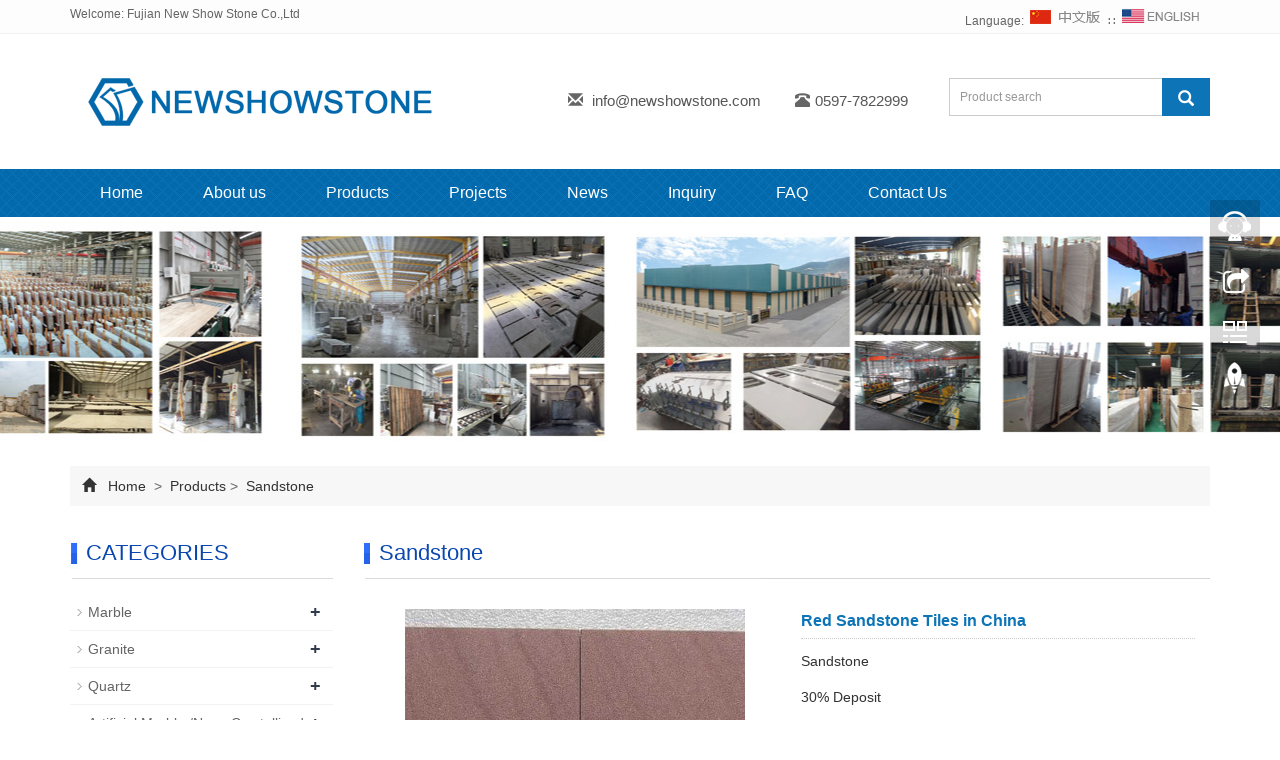

--- FILE ---
content_type: text/html; charset=utf-8
request_url: https://www.newshowstone.com/en/product/Red-Sandstone-Tiles-in-China.html
body_size: 9612
content:
 <!DOCTYPE html>
<html lang="en">
  <head>
    <meta charset="utf-8">
    <meta http-equiv="X-UA-Compatible" content="IE=edge">
    <meta name="viewport" content="width=device-width, initial-scale=1">
    <title>Red Sandstone Tiles in China</title>
    <meta name="keywords" content=" Sandstone Tile" />
    <meta name="description" content="Red sandstone is a type of red sandstone found in Australia.Especially suitable for wall, ground, fireplace, Mosaic, fountain, pool, cover wall, stair, windowsill and other design projects." />
    <meta name="applicable-device"content="pc,mobile">
<meta name="baidu-site-verification" content="vePa3HFBsy" />
<!-- Google Tag Manager -->
<script>(function(w,d,s,l,i){w[l]=w[l]||[];w[l].push({'gtm.start':
new Date().getTime(),event:'gtm.js'});var f=d.getElementsByTagName(s)[0],
j=d.createElement(s),dl=l!='dataLayer'?'&l='+l:'';j.async=true;j.src=
'https://www.googletagmanager.com/gtm.js?id='+i+dl;f.parentNode.insertBefore(j,f);
})(window,document,'script','dataLayer','GTM-MWJ5H6S');</script>
<!-- End Google Tag Manager --><link href="/Public/css/bootstrap.css" rel="stylesheet">
<link href="/Home/Tpl/default/Public/css/bxslider.css" rel="stylesheet">
<link href="/Home/Tpl/default/Public/css/style.css" rel="stylesheet">
<script src="/Public/js/jquery.min.js"></script>
<script src="/Home/Tpl/default/Public/js/bxslider.min.js"></script>
<script src="/Home/Tpl/default/Public/js/common.js"></script>
<script src="/Public/js/bootstrap.js"></script>
<!--[if lt IE 9]>
  <script src="http://cdn.bootcss.com/html5shiv/3.7.2/html5shiv.min.js"></script>
  <script src="http://cdn.bootcss.com/respond.js/1.4.2/respond.min.js"></script>
<![endif]-->
    <link href="/Home/Tpl/default/Public/css/lightbox.css" rel="stylesheet">
    <script src="/Home/Tpl/default/Public/js/lightbox.js"></script>
    <script type="text/javascript">
        $(document).ready(function(){
            $('.showpic_flash').bxSlider({
              pagerCustom: '#pic-page',
               adaptiveHeight: true,
            });

        });
    </script>
    <SCRIPT language=javaScript>
    function CheckJob()
    {
    	if (document.myform.email.value.length==""){
            alert ("Please enter the email number.");
            document.myform.email.focus();
            return false;
        }
     }
    </SCRIPT>
  </head>
  <body id="product">
  
 <!-- Google Tag Manager (noscript) -->
<noscript><iframe src="https://www.googletagmanager.com/ns.html?id=GTM-MWJ5H6S"
height="0" width="0" style="display:none;visibility:hidden"></iframe></noscript>
<!-- End Google Tag Manager (noscript) -->
<header>

 <link type="text/css" rel="stylesheet" href="/Home/Tpl/default/Public/fonts/font-awesome/css/font-awesome.min.css"/>
<link type="text/css" rel="stylesheet" href="/Home/Tpl/default/Public/fonts/ionicons/css/ionicons.min.css"/>
<link type="text/css" rel="stylesheet" href="/Home/Tpl/default/Public/fonts/medical-icons/style.css"/>
<div class="top_menu">
      <div class="container">
        <span class="top_name">Welcome: Fujian New Show Stone Co.,Ltd</span>
        <div class="top_lang">Language: 
          <a href="/cn/index.html" title="Chinese"><img src="/Home/Tpl/default/Public/images/Chinese.gif" alt="Chinese"></a>
          ∷&nbsp;
          <a href="/" title="English"><img src="/Home/Tpl/default/Public/images/English.gif" alt="English"></a>
        </div>
      </div>
    </div>
<div class="container">
  <div class="row">

    <div class="col-xs-12 col-sm-8 col-md-5">
        <a href="https://www.newshowstone.com"><img src="/Uploads/5e702a407314c2375.png" class="logo" alt="Fujian New Show Stone Co.,Ltd"/></a>
    </div>

    <div id="topsearch" class="col-xs-12 col-sm-4 col-md-7">
    	<div class="top_email">
    		<i class="glyphicon glyphicon-envelope" aria-hidden="true"></i>
    		<a href="mailto:info@newshowstone.com">info@newshowstone.com</a>
    		<span class="phone"><i class="glyphicon glyphicon-phone-alt" aria-hidden="true"></i>0597-7822999</span>
    	</div>
    	
    	<div class="top_search">
        <form id="searchform" method="get" action="/search/index/g/e.html">
            <div class="input-group search_group">
                <input type="text" name="name" class="form-control input-sm" placeholder="Product search">
                   <span class="input-group-btn">
                    <span id="submit_search" onclick="searchform.submit();" title="Product search" class="glyphicon glyphicon-search btn-lg" aria-hidden="true"></span>
                  </span>
            </div>
        </form>
    	</div>
    </div>
  </div>
</div>
  
    <!-- Fixed navbar -->
    <nav id="top_nav" class="navbar navbar-default navbar-static-top">
      <div class="container">
        <div class="navbar-header">
          <button type="button" class="navbar-toggle collapsed" data-toggle="collapse" data-target="#navbar" aria-expanded="false" aria-controls="navbar">
            <span class="sr-only">Toggle navigation</span>
            <span class="icon-bar"></span>
            <span class="icon-bar"></span>
            <span class="icon-bar"></span>
          </button>
          <span id="small_search" class="glyphicon glyphicon-search" aria-hidden="true"></span>
          <a class="navbar-brand" href="#">NAVIGATION</a>
        </div>
        <div id="navbar" class="navbar-collapse collapse">
          <ul class="nav navbar-nav  navbar-nav-e">
            <li><a href="/">Home</a></li>

                               <li><a href=" /en/About-us.html">About us</a></li><li class="dropdown">
                    <a href="/en/Products.html">Products</a>
                    <a href="/en/Products.html" id="app_menudown" class="dropdown-toggle" data-toggle="dropdown" role="button" aria-expanded="false"><span class="glyphicon glyphicon-menu-down btn-xs"></span></a>
                      <ul class="dropdown-menu nav_small" role="menu">
                      <li><a href="/en/New-Show-Marble.html">Marble</a></li><li><a href="/en/Granite.html">Granite</a></li><li><a href="/en/Quartz-Products.html">Quartz </a></li><li><a href="/en/Artificial-Marble-.html">Artificial Marble /Nano Crystallized</a></li><li><a href="/en/list-0-91.html">Terrazzo Stone</a></li><li><a href="/en/Slate-Products.html">Slate </a></li><li><a href="/en/Sintered-Stone.html">Sintered Stone</a></li><li><a href="/en/Luxtury-Stone.html">Luxtury Stone</a></li><li><a href="/en/Travertine-Slabs.html">Travertine</a></li><li><a href="/en/bathroom-cabinet.html">Bathroom Cabinet</a></li><li><a href="/en/Sandstone.html">Sandstone</a></li><li><a href="/en/Limestone.html">Limestone</a></li><li><a href="/en/Onyx.html">Onyx</a></li>
                      </ul>
                  </li>
              <li class="dropdown">
                    <a href="/en/Projects.html">Projects</a>
                    <a href="/en/Projects.html" id="app_menudown" class="dropdown-toggle" data-toggle="dropdown" role="button" aria-expanded="false"><span class="glyphicon glyphicon-menu-down btn-xs"></span></a>
                      <ul class="dropdown-menu nav_small" role="menu">
                      <li><a href="/en/Customer-Cases.html">Customer Cases</a></li>
                      </ul>
                  </li>
              <li class="dropdown">
                    <a href="/en/new.html">News</a>
                    <a href="/en/new.html" id="app_menudown" class="dropdown-toggle" data-toggle="dropdown" role="button" aria-expanded="false"><span class="glyphicon glyphicon-menu-down btn-xs"></span></a>
                      <ul class="dropdown-menu nav_small" role="menu">
                      <li><a href="/en/new-show-stone-company.html">Company new</a></li><li><a href="/en/Industry.html">Industry new</a></li>
                      </ul>
                  </li>
                                 <li><a href="/en/Inquiry.html">Inquiry</a></li>                   <li><a href="/en/Quartz-and-Artificial-Marble.html">FAQ</a></li>                   <li><a href="/en/Contact-us.html">Contact Us</a></li>              
          </ul>
        </div><!--/.nav-collapse -->
      </div>
    </nav>
</header>

 <div class="page_bg" style="background: url(/Uploads/5e7c5af362cc86335.jpg) center top no-repeat;"></div>
   
    <!-- main -->
    <div class="container">    
        <div class="row">

 <div class="path_bg">
<span class="glyphicon glyphicon-home" aria-hidden="true"></span>&nbsp;&nbsp;
<a href="/">Home</a>&nbsp;
			
>&nbsp;<a href="/en/Products.html"> Products </a>>&nbsp;<a href="/en/Sandstone.html"> Sandstone </a> </div>           <!-- right -->
           <div class="col-xs-12 col-sm-8 col-md-9" style="float:right">
                <div class="list_box">
                    <h2 class="left_h">Sandstone</h2>

                    <!-- showpic -->
                    <div class="col-sm-12 col-md-6 showpic_box">
                        <ul class="showpic_flash">
                          <li><a class="example-image-link" href="/Uploads/5e7db855a7a2c7058.jpg" data-lightbox="example-set" target="_blank"><img class="example-image" src="/Uploads/5e7db855a7a2c7058.jpg" alt="Red Sandstone Tiles in China"/></a></li><li><a class="example-image-link" href="/Uploads/5e7db855a7b365404.jpg" data-lightbox="example-set" target="_blank"><img class="example-image" src="/Uploads/5e7db855a7b365404.jpg" alt="Red Sandstone Tiles in China"/></a></li><li><a class="example-image-link" href="/Uploads/5e7db855a7c1d1923.jpg" data-lightbox="example-set" target="_blank"><img class="example-image" src="/Uploads/5e7db855a7c1d1923.jpg" alt="Red Sandstone Tiles in China"/></a></li><li><a class="example-image-link" href="/Uploads/5e7db855a7cfc3036.jpg" data-lightbox="example-set" target="_blank"><img class="example-image" src="/Uploads/5e7db855a7cfc3036.jpg" alt="Red Sandstone Tiles in China"/></a></li><li><a class="example-image-link" href="/Uploads/5e7db855a7df51171.jpg" data-lightbox="example-set" target="_blank"><img class="example-image" src="/Uploads/5e7db855a7df51171.jpg" alt="Red Sandstone Tiles in China"/></a></li>                        </ul>  
                        <div id="pic-page">
                            <a data-slide-index="0" href="/Uploads/5e7db855a7a2c7058.jpg"><img src="/Uploads/5e7db855a7a2c7058.jpg" alt="Red Sandstone Tiles in China" /></a><a data-slide-index="1" href="/Uploads/5e7db855a7b365404.jpg"><img src="/Uploads/5e7db855a7b365404.jpg" alt="Red Sandstone Tiles in China" /></a><a data-slide-index="2" href="/Uploads/5e7db855a7c1d1923.jpg"><img src="/Uploads/5e7db855a7c1d1923.jpg" alt="Red Sandstone Tiles in China" /></a><a data-slide-index="3" href="/Uploads/5e7db855a7cfc3036.jpg"><img src="/Uploads/5e7db855a7cfc3036.jpg" alt="Red Sandstone Tiles in China" /></a><a data-slide-index="4" href="/Uploads/5e7db855a7df51171.jpg"><img src="/Uploads/5e7db855a7df51171.jpg" alt="Red Sandstone Tiles in China" /></a>                        </div>
                    </div>  
                               
                    <!-- product_info -->
                    <div class="col-sm-12 col-md-6 proinfo_box">
                	<h1 class="product_h1">Red Sandstone Tiles in China</h1>
                            <ul class="product_info">
                                <li>Sandstone </li>
                                <li>30% Deposit</li>
                                <li>Wall,floor,headstone etc</li>
                                <li>Natural Stone</li>
                                <li>Product description: Red sandstone is a type of red sandstone found in Australia.Especially suitable for wall, ground, fireplace, Mosaic, fountain, pool, cover wall, stair, windowsill and other design projects.</li>
                                <li>
                                    <form id="orderform" method="post" action="/en/Inquiry.html">
                                    <input type="hidden" name="ordername" value="Red Sandstone Tiles in China" />  
                                    <a href="#content" class="btn btn-primary page-btn"><span class="fa fa-caret-right" aria-hidden="true"></span> INQUIRY</a>&nbsp;&nbsp;                                    
                                    <a href="mailto:info@newshowstone.com" class="btn btn-primary page-btn"><span class="fa fa-caret-right" aria-hidden="true"></span> EMAIL</a> 
                                    </form>
                                </li>
                            </ul>
                    </div>

                    <div class="product_con">
                    <p>
	<strong>Red sandstone is a type of red sandstone found in Australia.Especially suitable for wall, ground, fireplace, Mosaic, fountain, pool, cover wall, stair, windowsill and other design projects.</strong> 
</p>
<p>
	<br />
</p>
<p>
	<img src="/Uploads/image/20200327/20200327162422_91626.jpg" alt="" /> 
</p>
<p>
	<img src="/Uploads/image/20200327/20200327162404_44368.jpg" alt="" /> 
</p>
<p style="font-family:Arial, Helvetica, sans-senif;vertical-align:baseline;color:#333333;">
	<img src="http://sc01.alicdn.com/kf/H66f0c361feed4fac97985874bd98dd77n/239661833/H66f0c361feed4fac97985874bd98dd77n.jpg" alt="_02" /> 
</p>
<table border="1" style="margin:0px;padding:0px;font-size:12px;font-family:Arial;width:744px;color:#000000;height:529px;">
	<tbody>
		<tr>
			<td style="font-style:inherit;font-family:inherit;">
				<span style="font-style:inherit;font-weight:inherit;font-size:inherit;line-height:18px;font-family:arial, helvetica, sans-serif;vertical-align:baseline;"><span style="font-weight:700;"><span style="font-style:inherit;font-weight:inherit;font-size:16px;line-height:21px;font-family:inherit;vertical-align:baseline;">Materia</span></span></span> 
			</td>
			<td style="font-style:inherit;font-family:inherit;">
				<span style="font-style:inherit;font-weight:inherit;font-size:16px;line-height:21px;font-family:inherit;vertical-align:baseline;">Sandstone</span> 
			</td>
		</tr>
		<tr>
			<td style="font-style:inherit;font-family:inherit;">
				<span style="font-style:inherit;font-weight:inherit;font-size:inherit;line-height:18px;font-family:arial, helvetica, sans-serif;vertical-align:baseline;"><span style="font-weight:700;"><span style="font-style:inherit;font-weight:inherit;font-size:16px;line-height:22.0001px;font-family:inherit;vertical-align:baseline;">Color</span></span></span> 
			</td>
			<td style="font-style:inherit;font-family:inherit;">
				<span style="font-style:inherit;font-weight:inherit;font-size:16px;line-height:24px;font-family:inherit;vertical-align:baseline;">Yellow,Red,Black,White,Grey,Purple,Beige etc</span> 
			</td>
		</tr>
		<tr>
			<td style="font-style:inherit;font-family:inherit;">
				<span style="font-style:inherit;font-weight:inherit;font-size:inherit;line-height:18px;font-family:arial, helvetica, sans-serif;vertical-align:baseline;"><span style="font-weight:700;"><span style="font-style:inherit;font-weight:inherit;font-size:16px;line-height:22.0001px;font-family:inherit;vertical-align:baseline;">Surface&nbsp;Finished</span></span></span> 
			</td>
			<td style="font-style:inherit;font-family:inherit;">
				<span style="font-style:inherit;font-weight:inherit;font-size:16px;line-height:24px;font-family:inherit;vertical-align:baseline;">Flamed,Split,Honed<span style="font-style:inherit;font-weight:inherit;font-size:inherit;line-height:24px;font-family:Verdana, Arial, Helvetica, sans-serif;vertical-align:baseline;">,Bush-hammered,Brushed,Mushroom etc</span></span> 
			</td>
		</tr>
		<tr>
			<td style="font-style:inherit;font-family:inherit;">
				<span style="font-style:inherit;font-weight:inherit;font-size:inherit;line-height:18px;font-family:arial, helvetica, sans-serif;vertical-align:baseline;"><span style="font-weight:700;"><span style="font-style:inherit;font-weight:inherit;font-size:16px;line-height:22.0001px;font-family:inherit;vertical-align:baseline;">Usage</span></span></span> 
			</td>
			<td style="font-style:inherit;font-family:inherit;">
				<span style="font-style:inherit;font-weight:inherit;font-size:16px;line-height:24px;font-family:inherit;vertical-align:baseline;">Wall,Floor,Headstone,Statue etc</span> 
			</td>
		</tr>
		<tr>
			<td style="font-style:inherit;font-family:inherit;">
				<span style="font-style:inherit;font-weight:inherit;font-size:inherit;line-height:18px;font-family:arial, helvetica, sans-serif;vertical-align:baseline;"><span style="font-weight:700;"><span style="font-style:inherit;font-weight:inherit;font-size:16px;line-height:22.0001px;font-family:inherit;vertical-align:baseline;">Size</span></span></span> 
			</td>
			<td style="font-style:inherit;font-family:inherit;">
				<p style="vertical-align:baseline;">
					<span style="font-style:inherit;font-weight:inherit;font-size:16px;line-height:18px;font-family:inherit;vertical-align:baseline;">Standard Size Of Tile:</span> 
				</p>
				<p style="vertical-align:baseline;">
					<br />
<span style="font-style:inherit;font-weight:inherit;font-size:16px;line-height:18px;font-family:inherit;vertical-align:baseline;">305x305x10mm (12"x12"x3/8"); 457x457x12mm (18"x18"x1/2")</span> 
				</p>
				<p style="vertical-align:baseline;">
					<br />
<span style="font-style:inherit;font-weight:inherit;font-size:16px;line-height:18px;font-family:inherit;vertical-align:baseline;">400x400x12mm (16"x16"x1/2"); 300x600x12mm (12"x24"x1/2")</span> 
				</p>
				<p style="vertical-align:baseline;">
					<br />
<span style="font-style:inherit;font-weight:inherit;font-size:16px;line-height:18px;font-family:inherit;vertical-align:baseline;">400x400x20mm (16"x16"x3/4"); 300x600x20mm (12"x24"x3/4")</span> 
				</p>
				<p style="vertical-align:baseline;">
					<br />
<span style="font-style:inherit;font-weight:inherit;font-size:16px;line-height:18px;font-family:inherit;vertical-align:baseline;">400x600x20mm (16"x24"x3/4"); 600x600x20mm (24"x24"x3/4")</span> 
				</p>
				<p style="vertical-align:baseline;">
					<br />
<span style="font-style:inherit;font-weight:inherit;font-size:16px;line-height:18px;font-family:inherit;vertical-align:baseline;">Half Slab: 60~100upx180~250upx2~3cm</span> 
				</p>
				<p style="vertical-align:baseline;">
					<br />
<span style="font-style:inherit;font-weight:inherit;font-size:16px;line-height:18px;font-family:inherit;vertical-align:baseline;">Step: 100~150x32~35x2~3cm or as per your request</span> 
				</p>
				<p style="vertical-align:baseline;">
					<br />
<span style="font-style:inherit;font-weight:inherit;font-size:16px;line-height:18px;font-family:inherit;vertical-align:baseline;">Riser: 100~150x15~30x2cm or as per your request</span> 
				</p>
				<p style="vertical-align:baseline;">
					<br />
<span style="font-style:inherit;font-weight:inherit;font-size:16px;line-height:18px;font-family:inherit;vertical-align:baseline;">Customized sizes are accepted</span> 
				</p>
			</td>
		</tr>
		<tr>
			<td style="font-style:inherit;font-family:inherit;">
				<span style="font-style:inherit;font-weight:inherit;font-size:inherit;line-height:18px;font-family:arial, helvetica, sans-serif;vertical-align:baseline;"><span style="font-weight:700;"><span style="font-style:inherit;font-weight:inherit;font-size:16px;line-height:22.0001px;font-family:inherit;vertical-align:baseline;">Delivery&nbsp;Time</span></span></span> 
			</td>
			<td style="font-style:inherit;font-family:inherit;">
				<span style="font-style:inherit;font-weight:inherit;font-size:16px;line-height:24px;font-family:inherit;vertical-align:baseline;">7-14 days per 20' container </span> 
			</td>
		</tr>
		<tr>
			<td style="font-style:inherit;font-family:inherit;">
				<span style="font-style:inherit;font-weight:inherit;font-size:inherit;line-height:18px;font-family:arial, helvetica, sans-serif;vertical-align:baseline;"><span style="font-weight:700;"><span style="font-style:inherit;font-weight:inherit;font-size:16px;line-height:22.0001px;font-family:inherit;vertical-align:baseline;">Payment</span></span></span> 
			</td>
			<td style="font-style:inherit;font-family:inherit;">
				<p style="vertical-align:baseline;">
					<span style="font-style:inherit;font-weight:inherit;font-size:16px;line-height:24px;font-family:inherit;vertical-align:baseline;">T/T 30% deposit,balance should be paid before shippment</span> 
				</p>
			</td>
		</tr>
		<tr>
			<td style="font-style:inherit;font-family:inherit;">
				<span style="font-style:inherit;font-weight:inherit;font-size:inherit;line-height:18px;font-family:arial, helvetica, sans-serif;vertical-align:baseline;"><span style="font-weight:700;"><span style="font-style:inherit;font-weight:inherit;font-size:16px;line-height:22.0001px;font-family:inherit;vertical-align:baseline;">MOQ</span></span></span> 
			</td>
			<td style="font-style:inherit;font-family:inherit;">
				<p style="vertical-align:baseline;">
					<span style="font-style:inherit;font-weight:inherit;font-size:16px;line-height:24px;font-family:inherit;vertical-align:baseline;">30SQM</span> 
				</p>
			</td>
		</tr>
		<tr>
			<td style="font-style:inherit;font-family:inherit;">
				<span style="font-style:inherit;font-weight:inherit;font-size:inherit;line-height:18px;font-family:arial, helvetica, sans-serif;vertical-align:baseline;"><span style="font-weight:700;"><span style="font-style:inherit;font-weight:inherit;font-size:16px;line-height:22.0001px;font-family:inherit;vertical-align:baseline;">Package</span></span></span> 
			</td>
			<td style="font-style:inherit;font-family:inherit;">
				<p style="vertical-align:baseline;">
					<span style="font-style:inherit;font-weight:inherit;font-size:16px;line-height:24px;font-family:inherit;vertical-align:baseline;">Crates</span> 
				</p>
				<div>
					<span style="font-style:inherit;font-weight:inherit;font-size:16px;line-height:24px;font-family:inherit;vertical-align:baseline;"><br />
</span> 
				</div>
			</td>
		</tr>
	</tbody>
</table>
<br />
<p>
	<img src="http://sc02.alicdn.com/kf/H79536245f8354409965812f6201d9697t/239661833/H79536245f8354409965812f6201d9697t.jpg" alt="_11" />Contact Us:<br />
Fiona Wu<br />
New Show Stone Co.,Ltd<br />
Wechat/QQ/Whatsapp:+8615759562022<br />
Wuxiujin@newshowstone.com
</p>                    </div>

                   <div class="point">
                        <span class="to_prev col-xs-12 col-sm-6 col-md-6">PREVIOUS：<a href="/en/product/White-Sandstone-Tiles.html" title="600x600x18mm White Sandstone Tile">600x600x18mm White Sandstone Tile</a></span>
                        <span class="to_next col-xs-12 col-sm-6 col-md-6">NEXT：<a href="/en/product/Red-Sandstone-Cut-to-size.html" title="Red Sandstone Cut to size">Red Sandstone Cut to size</a></span>
                    </div>

                </div>
                
                <div id="content" class="list_box">           	
                	<div class="pr"><span>Inquiry:</span></div>
                	<div class="feedback">
                		
                		<form id="myform" name="myform" class="form-horizontal" method="post" action="/?m=Inquiry&a=check&g=e" onSubmit="return CheckJob()">
                			<div class="form-group">
                				<div class="col-sm-12"><label for="products"class="control-label">Product name&nbsp;<em style="color:red;">* </em>&nbsp;: </label></div>
                				<div class="col-sm-12">
                					<input type="text" name="product" value="Red Sandstone Tiles in China" class="form-control" id="products" placeholder="Required">
                				</div>
                			</div>
                			
                			<div class="form-group">
                				<div class="col-sm-12"><label for="username" class="control-label">Your Name&nbsp;<em style="color:red;">* </em>&nbsp;: </label></div>
                				<div class="col-sm-12">                				
                				<input type="text" name="name" class="form-control" id="username" placeholder="Required">
                				</div>
                			</div>
                			
                			<div class="form-group">
                				<div class="col-sm-12"><label for="tel" class="control-label">Phone&nbsp;<em style="color:red;">* </em>&nbsp;: </label></div>
                				<div class="col-sm-12">
                					<input type="text" name="tel" class="form-control" id="tel">
                				</div>
                			</div>              
                			
                			<div class="form-group">
                				<div class="col-sm-12"><label for="inputEmail" class="control-label">E-mail&nbsp;<em style="color:red;">* </em>&nbsp;: </label></div>
                				<div class="col-sm-12">
                					<input type="email" name="email" class="form-control" id="inputEmail" placeholder="Required">
                				</div>
                			</div>
                			
                			<div class="form-group">
                				<div class="col-sm-12"><label for="contents" class="control-label">Message: </label></div>
                				<div class="col-sm-12">
                					<textarea name="contents" class="form-control" rows="3"></textarea>
                				</div>
                			</div>               
                			
                			<div class="form-group">
                				<div class="col-sm-12">   <label for="code" class="control-label">Verification code: </label><img style="padding:5px 2px;" src="/common/verify.html" onclick='this.src=this.src+"?"+Math.random()'/> </div>
                				<div class="col-sm-12"><input type="text" name="code" class="form-control" id="code"></div>                     
                			</div>
                			<div class="form-group" style="margin-top:20px;">
                				<div class="col-sm-12">
                					<button type="submit" name="button" value="send" class="send">Send</button>&nbsp;
                					<button type="reset" name="reset" class="reset">Reset</button>
                				</div>
                			</div>
                		
                		</form>          		
                	</div>
                </div>
                
                <div class="list_related"> 
                    <h2 class="left_h">RELATED PRODUCTS</h2>
                    <div class="product_list related_list">
                        <div class="col-sm-4 col-md-3 col-mm-6 product_img">
                                <a href="/en/product/Australian-Wood-Sandstone-Tiles.html">
                                  <img  src="/Uploads/5e7da389ba9dc3770.jpg" class="img-thumbnail" alt="Australian Wood Sandstone Tiles"/>
                                </a>
                                <p class="product_title"><a href="/en/product/Australian-Wood-Sandstone-Tiles.html" title="Australian Wood Sandstone Tiles">Australian Wood Sandstone Tiles</a></p>
                            </div><div class="col-sm-4 col-md-3 col-mm-6 product_img">
                                <a href="/en/product/Wooden-Sandstone-for-Walling.html">
                                  <img  src="/Uploads/5e7da3e52aab62103.jpg" class="img-thumbnail" alt="Australian Wooden Sandstone for Walling Tile"/>
                                </a>
                                <p class="product_title"><a href="/en/product/Wooden-Sandstone-for-Walling.html" title="Australian Wooden Sandstone for Walling Tile">Australian Wooden Sandstone for Walling Tile</a></p>
                            </div><div class="col-sm-4 col-md-3 col-mm-6 product_img">
                                <a href="/en/product/Wooden-Veins-Tiles.html">
                                  <img  src="/Uploads/5e7da46345be45786.jpg" class="img-thumbnail" alt="Australian Sandstone with Wooden Veins Tiles"/>
                                </a>
                                <p class="product_title"><a href="/en/product/Wooden-Veins-Tiles.html" title="Australian Sandstone with Wooden Veins Tiles">Australian Sandstone with Wooden Veins Tiles</a></p>
                            </div><div class="col-sm-4 col-md-3 col-mm-6 product_img">
                                <a href="/en/product/Australian-Wood-Sandstone.html">
                                  <img  src="/Uploads/5e7da4f3840b02537.jpg" class="img-thumbnail" alt="Australian Wood Sandstone Sawn Cut Pavers"/>
                                </a>
                                <p class="product_title"><a href="/en/product/Australian-Wood-Sandstone.html" title="Australian Wood Sandstone Sawn Cut Pavers">Australian Wood Sandstone Sawn Cut Pavers</a></p>
                            </div>                    </div>
                </div>
            </div>

            <!-- left -->
            <div class="col-xs-12 col-sm-4 col-md-3">
                <div class="left_nav" id="categories">
                  <h2 class="left_h">CATEGORIES</h2>
                  <ul class="left_nav_ul" id="firstpane">
    <li>
        <a class="biglink" href="/en/New-Show-Marble.html">Marble</a><span class="menu_head">+</span>
            <ul class="left_snav_ul menu_body">
            <li><a href="/en/Marble-Slab.html">Marble Slab</a></li><li><a href="/en/Marble-Tiles.html">Marble Tiles</a></li><li><a href="/en/Marble-Countertop.html">Marble Countertop</a></li>            </ul>
    </li><li>
        <a class="biglink" href="/en/Granite.html">Granite</a><span class="menu_head">+</span>
            <ul class="left_snav_ul menu_body">
            <li><a href="/en/Granite-Slab.html">Granite Slab</a></li><li><a href="/en/Granite-Small-Slab.html">Granite Small Slab</a></li><li><a href="/en/Granite-Tiles.html">Granite Tiles</a></li><li><a href="/en/Granite-Countertop.html">Granite Countertop</a></li>            </ul>
    </li><li>
        <a class="biglink" href="/en/Quartz-Products.html">Quartz </a><span class="menu_head">+</span>
            <ul class="left_snav_ul menu_body">
            <li><a href="/en/Quartz-Slab.html">Quartz Slab</a></li><li><a href="/en/Quartz-Tiles.html">Quartz Tiles</a></li><li><a href="/en/Quartz-Countertop.html">Quartz Countertop</a></li>            </ul>
    </li><li>
        <a class="biglink" href="/en/Artificial-Marble-.html">Artificial Marble /Nano Crystallized</a><span class="menu_head">+</span>
            <ul class="left_snav_ul menu_body">
            <li><a href="/en/Artificial-Marble-Slab.html">Artificial Marble Slab</a></li><li><a href="/en/Artificial-Marble-Countertop.html">Artificial Marble Countertop</a></li><li><a href="/en/Nano-Crystallized-Countertop.html">Nano Crystallized Countertop</a></li><li><a href="/en/Nano-Crystallized-Slab.html">Nano Crystallized Slab</a></li>            </ul>
    </li><li>
        <a class="biglink" href="/en/Slate-Products.html">Slate </a><span class="menu_head">+</span>
            <ul class="left_snav_ul menu_body">
            <li><a href="/en/Roof-Slate.html">Roof Slate</a></li><li><a href="/en/Slate-Cheese-Board.html">Slate Cheese Board</a></li><li><a href="/en/Slate-Pool-Table.html">Slate Pool Table</a></li>            </ul>
    </li><li>
        <a class="biglink" href="/en/Sintered-Stone.html">Sintered Stone</a><span class="menu_head">+</span>
            <ul class="left_snav_ul menu_body">
                        </ul>
    </li><li>
        <a class="biglink" href="/en/Luxtury-Stone.html">Luxtury Stone</a><span class="menu_head">+</span>
            <ul class="left_snav_ul menu_body">
                        </ul>
    </li><li>
        <a class="biglink" href="/en/list-0-91.html">Terrazzo Stone</a><span class="menu_head">+</span>
            <ul class="left_snav_ul menu_body">
                        </ul>
    </li><li>
        <a class="biglink" href="/en/Travertine-Slabs.html">Travertine</a><span class="menu_head">+</span>
            <ul class="left_snav_ul menu_body">
                        </ul>
    </li><li>
        <a class="biglink" href="/en/bathroom-cabinet.html">Bathroom Cabinet</a><span class="menu_head">+</span>
            <ul class="left_snav_ul menu_body">
                        </ul>
    </li><li>
        <a class="biglink" href="/en/Sandstone.html">Sandstone</a><span class="menu_head">+</span>
            <ul class="left_snav_ul menu_body">
                        </ul>
    </li><li>
        <a class="biglink" href="/en/Limestone.html">Limestone</a><span class="menu_head">+</span>
            <ul class="left_snav_ul menu_body">
                        </ul>
    </li><li>
        <a class="biglink" href="/en/Onyx.html">Onyx</a><span class="menu_head">+</span>
            <ul class="left_snav_ul menu_body">
                        </ul>
    </li><li>
        <a class="biglink" href="/en/Mosaic.html">Mosaic</a><span class="menu_head">+</span>
            <ul class="left_snav_ul menu_body">
                        </ul>
    </li></ul>                </div>

                <div class="left_news">
                  <h2 class="left_h">LATEST NEWS</h2>
                  <ul class="left_news">
    <li><a href="/en/news/new-72-448.html" title="Welcom to Vietbuild fair from25th-29th JUNE,2025,HCMC">Welcom to Vietbuild fair from25th-</a></li><li><a href="/en/news/new-38-740.html" title="Welcome to Vietbuild fair 22nd-26th,AUG,2024 ,HCMC">Welcome to Vietbuild fair 22nd-26t</a></li><li><a href="/en/news/Welcome-to-Vietbuild-fair.html" title="Welcome to visit our booth 22nd-26th ,AUG,2024Welcome to visit our booth 22nd-26th ,AUG,2024Welcome to visit our booth 22nd-26th ,AUG,2024">Welcome to visit our booth 22nd-26</a></li><li><a href="/en/news/Welcome-to-xiamen.html" title="Welcome to xiamen stone fair 16th-19th Mar 2024 ">Welcome to xiamen stone fair 16th-</a></li><li><a href="/en/news/Happy-International-Labour-Day-2023.html" title="Happy International Labour Day 2023">Happy International Labour Day 202</a></li>  </ul>                </div>
               <div class="index_contact">
<h2 class="left_h">CONTACT US</h2>
    <p style="padding-top:25px;">Contact: Ann Liu</p>
    <p>Phone: +86-15059492722</p>
    <p>Tel: 0597-7822999</p>
    <p>Email: <a style="color:#333;" href="mailto:info@newshowstone.com"> info@newshowstone.com</a></p>
	<p>Whatsapp: +86-15059492722 </p>
    <p>Add: I3, Building B, 13 / F, International Building, No.210 Wusi Road, Gudong Street, Gulou District, Fuzhou, Fujian，China</p>
</div>
            </div>

        </div>
    </div> 
    
    <nav class="navbar navbar-default navbar-fixed-bottom footer_nav">
    <div class="foot_nav btn-group dropup">
        <a class="dropdown-toggle"  data-toggle="dropdown" aria-haspopup="true" aria-expanded="false" href="#">
            <span class="glyphicon glyphicon-share btn-lg" aria-hidden="true"></span>
            Share</a>  
            <div class="dropdown-menu ewebshare">
            <!-- AddToAny BEGIN -->
<div class="a2a_kit a2a_kit_size_32 a2a_default_style">
<a class="a2a_dd" href="https://www.addtoany.com/share_save"></a>
<a class="a2a_button_facebook"></a>
<a class="a2a_button_twitter"></a>
<a class="a2a_button_google_plus"></a>
<a class="a2a_button_linkedin"></a>
</div>
<script type="text/javascript" src="//static.addtoany.com/menu/page.js"></script>
<!-- AddToAny END -->            </div>
    </div>
    <div class="foot_nav"><a href="tel:+86-15059492722"><span class="glyphicon glyphicon-phone btn-lg" aria-hidden="true"></span>Call</a></div>
     <div class="foot_nav"><a href="/en/Inquiry.html"> <span class="glyphicon glyphicon-th-list btn-lg"  aria-hidden="true"></span>Inquiry</a></div>
    <div class="foot_nav"><a id="gototop" href="#"><span class="glyphicon glyphicon-circle-arrow-up btn-lg" aria-hidden="true"></span>Top</a></div>
</nav>

<footer>
<div class="copyright">
	<p class="foot_icons">                            
		<a href="https://www.facebook.com/New-Show-Stone-CoLtd-114448456967080/?modal=admin_todo_tour" target="_blank" ><i class="fa fa-facebook-official"></i></a>
		<a href="https://twitter.com/AnnLiu23186078" target="_blank" ><i class="fa fa-twitter-square"></i></a>				
		<a href="https://www.linkedin.com/feed/update/urn:li:activity:6664083824810561537" target="_blank"><i class="fa fa-linkedin-square" aria-hidden="true"></i></a>
		<a href="https://www.instagram.com/liuann88/" target="_blank" ><i class="fa fa-instagram" ></i></a>
		<a href="https://www.youtube.com/watch?v=vT_Wx1D3O5g" target="_blank"><i class="fa fa-youtube-square"></i></a>
	</p>
	  <div> 
    <p class="translation-links"> 
          <A href="#" data-lang="de"><IMG border=0 
                  align=absMiddle src="/Home/Tpl/default/Public/images/ico_deutsch1.gif" width=20 
                  height=14> <SPAN style="COLOR: #fff">Deutsch</SPAN></A> 
          
          <A href="#" data-lang="es"><IMG border=0 
                  align=absMiddle src="/Home/Tpl/default/Public/images/ico_espanol.gif" width=20 
                  height=14> <SPAN style="COLOR: #fff">Espanol</SPAN></A>
           
          <A href="#" data-lang="fr"><IMG border=0 
                  align=absMiddle src="/Home/Tpl/default/Public/images/ico_francies.gif" width=20 
                  height=14> <SPAN style="COLOR: #fff">Francais</SPAN></A> 
          
          <A href="#" data-lang="it"><IMG border=0 
                  align=absMiddle src="/Home/Tpl/default/Public/images/ico_italino.gif" width=20 
                  height=14> <SPAN style="COLOR: #fff">Italiano</SPAN></A>
           
          <A href="#" data-lang="pt"><IMG border=0 
                  align=absMiddle src="/Home/Tpl/default/Public/images/ico_portgues.gif" width=20 
                  height=14> <SPAN style="COLOR: #fff">Portugues</SPAN></A>
           
          <A href="#" data-lang="ja"><IMG border=0 
                  align=absMiddle src="/Home/Tpl/default/Public/images/ico_japan.jpg" width=20 
                  height=14> <SPAN style="COLOR: #fff">Japanese</SPAN></A> 
          
          <A href="#" data-lang="ko"><IMG border=0 
                  align=absMiddle src="/Home/Tpl/default/Public/images/ico_korea.jpg" width=20 
                  height=14> <SPAN style="COLOR: #fff">Korean</SPAN></A> 
          
          <A href="#" data-lang="ar"><IMG border=0 
                  align=absMiddle src="/Home/Tpl/default/Public/images/ico_arabia.jpg" width=20 
                  height=14> <SPAN style="COLOR: #fff">Arabic</SPAN></A>
           
          <A href="#" data-lang="ru"><IMG border=0 
                  align=absMiddle src="/Home/Tpl/default/Public/images/ico_russia.jpg" width=20 
                  height=14> <SPAN style="COLOR: #fff">Russian</SPAN></A>
        </p>

          <!-- Code provided by Google -->
          <div id="google_translate_element" style="display:none;"></div>
          <script type="text/javascript">
            function googleTranslateElementInit() {
              new google.translate.TranslateElement({pageLanguage: 'en', autoDisplay: false}, 'google_translate_element'); //remove the layout
            }
          </script>
          <script src="//translate.google.com/translate_a/element.js?cb=googleTranslateElementInit" async type="text/javascript"></script>


          <script type="text/javascript">
              function triggerHtmlEvent(element, eventName) {
          var event;
          if(document.createEvent) {
              event = document.createEvent('HTMLEvents');
              event.initEvent(eventName, true, true);
              element.dispatchEvent(event);
          } else {
              event = document.createEventObject();
              event.eventType = eventName;
              element.fireEvent('on' + event.eventType, event);
          }
          }
                      <!-- Flag click handler -->
          $('.translation-links a').click(function(e) {

            e.preventDefault();
            var lang = $(this).data('lang');
            $('#google_translate_element select option').each(function(){
               // console.log($(this).val());
              if($(this).val().indexOf(lang) > -1) {
                  $(this).parent().val($(this).val());
                  var container = document.getElementById('google_translate_element');
                  var select = container.getElementsByTagName('select')[0];
                  triggerHtmlEvent(select, 'change');
              }
          });
          });

          </script>                  
  </div>
<br/><br/>
	<p class="foot_icons2">
		<i class="fa fa-map-marker" aria-hidden="true"></i></span>&nbsp;&nbsp;I3, Building B, 13 / F, International Building, No.210 Wusi Road, Gudong Street, Gulou District, Fuzhou, Fujian，China&nbsp;
		<i class="fa fa-phone" aria-hidden="true"></i></span>&nbsp;&nbsp;0597-7822999&nbsp;		 
		<i class="fa fa-envelope-o" aria-hidden="true"></i></span>&nbsp;&nbsp;
		<a href="mailto:info@newshowstone.com" style="color:#FFFFFF;"> info@newshowstone.com</a>&nbsp;		 		
		<!--whatsapp(icp备案号改成whatsapp）-->		
		<i class="fa fa-whatsapp" aria-hidden="true"></i></span>&nbsp;&nbsp;+86-15059492722&nbsp;<script type="text/javascript">document.write(unescape("%3Cspan id='cnzz_stat_icon_1278688424'%3E%3C/span%3E%3Cscript src='https://s9.cnzz.com/z_stat.php%3Fid%3D1278688424%26show%3Dpic1' type='text/javascript'%3E%3C/script%3E"));</script>	</p> 
	<p>CopyRight 2020 New Show Stone Co.,ltd All Right &nbsp;<a href="https://www.soonidea.cn" style="color: #fff;">POWERED BY YUKE&nbsp;</a> <a href="/e_sitemap.html" target="_blank">Sitemap</a></p>
		
</div>

</footer>

<!--客服面板-->
    <link rel="stylesheet" type="text/css" href="/Public/css/eonline.css" />
    <div id="cmsFloatPanel">
         <div class="ctrolPanel">
               <a class="service" href="#"></a>
               <a class="message" href="#"></a>
               <a class="qrcode" href="#"></a>
               <a class="arrow" title="Return to the top" href="#"></a>
         </div>
         <div class="servicePanel">
              <div class="servicePanel-inner">
                   <div class="serviceMsgPanel">
                        <div class="serviceMsgPanel-hd"><a href="#"><span>关闭</span></a></div>
                        <div class="serviceMsgPanel-bd">
                          <!--在线QQ-->
                                             
                          <!--在线SKYPE--> 
                                                    
                          <div class="msggroup">
                       	<a href="https://api.whatsapp.com/send?phone=+86-15059492722">
                	<img  class="qqimg" src="/Public/images/whatsapp.png" alt="Whatsapp">+86-15059492722</a>
                       </div>
                       
                        </div>
                        <div class="serviceMsgPanel-ft"></div>
                    </div>
                    <div class="arrowPanel">
                         <div class="arrow02"></div>
                    </div>
              </div>
         </div>
         <div class="messagePanel">
              <div class="messagePanel-inner">
                   <div class="formPanel">
                        
                         <div class="formPanel-bd">
                            <!-- AddToAny BEGIN -->
<div class="a2a_kit a2a_kit_size_32 a2a_default_style">
<a class="a2a_dd" href="https://www.addtoany.com/share_save"></a>
<a class="a2a_button_facebook"></a>
<a class="a2a_button_twitter"></a>
<a class="a2a_button_google_plus"></a>
<a class="a2a_button_linkedin"></a>
</div>
<script type="text/javascript" src="//static.addtoany.com/menu/page.js"></script>
<!-- AddToAny END -->                            <a type="button" class="btn btn-default btn-xs" href="#" style="margin: -20px 0px 0px 8px;">close</a>
                         </div>

                   </div>
                   <div class="arrowPanel">
                        <div class="arrow01"></div>
                        <div class="arrow02"></div>
                   </div>
              </div>
         </div>
         <div class="qrcodePanel">
              <div class="qrcodePanel-inner">
                   <div class="codePanel">
                         <div class="codePanel-hd"><span style="float:left">Scan the qr code</span><a href="#"><span>Close</span></a></div>
                         <div class="codePanel-bd">
                              <img src="/Uploads/5ef203dd6a66e7087.jpg" alt="the qr code"/>
                         </div>
                   </div>
                   <div class="arrowPanel">
                        <div class="arrow01"></div>
                        <div class="arrow02"></div>
                   </div>
              </div>
         </div>    </div>
    <script type="text/javascript" src="/Public/js/online.js"></script>

    
  </body>
</html>

--- FILE ---
content_type: text/css
request_url: https://www.newshowstone.com/Public/css/eonline.css
body_size: 1325
content:
/* 浮动客服面板 */
#cmsFloatPanel{overflow:hidden;}
#cmsFloatPanel .ctrolPanel{width:50px;height:203px;background: url(../images/panel-bg.png) no-repeat left top;position:fixed;right:20px;top:200px;overflow:hidden;z-index:10000;_position:absolute;_top:expression(eval(documentElement.scrollTop + 200));}
#cmsFloatPanel .ctrolPanel a{width:50px; height: 50px; font-size:12px;color:#ff3300;text-align:center;overflow:hidden; text-decoration:none;}
#cmsFloatPanel .ctrolPanel a:hover{background: rgba(255,255,255,0.3);}
#cmsFloatPanel .ctrolPanel .arrow{line-height:28px;display:block;margin:1px auto;}
#cmsFloatPanel .ctrolPanel .arrow span{display:none;}
#cmsFloatPanel .ctrolPanel .arrow:hover{}
#cmsFloatPanel .ctrolPanel .arrow:hover span{display:block;}
#cmsFloatPanel .ctrolPanel .service{display:block;margin:2px auto;}
#cmsFloatPanel .ctrolPanel .service span{color:#09F;line-height:90px;}
#cmsFloatPanel .ctrolPanel .message{display:block;margin:2px auto;}
#cmsFloatPanel .ctrolPanel .message span{color:#ff3300;line-height:90px;}
#cmsFloatPanel .ctrolPanel .qrcode{display:block;margin:2px auto;}
#cmsFloatPanel .ctrolPanel .qrcode span{color:#0C6;line-height:90px;}

#cmsFloatPanel .arrow01{width:0;height:0;font-size:0;line-height:0;border-top:10px solid transparent;_border-top:10px solid black;_filter:chroma(color=black);border-right:10px solid transparent;_border-right:10px solid black;_filter:chroma(color=black);border-bottom:10px solid transparent;_border-bottom:10px solid black;_filter:chroma(color=black);border-left:10px solid #ddd;position:absolute;bottom:0;position:absolute;left:2px;top:0;}
#cmsFloatPanel .arrow02{width:0;height:0;font-size:0;line-height:0;border-top:10px solid transparent;_border-top:10px solid black;_filter:chroma(color=black);border-right:10px solid transparent;_border-right:10px solid black;_filter:chroma(color=black);border-bottom:10px solid transparent;_border-bottom:10px solid black;_filter:chroma(color=black);border-left:10px solid #fff;position:absolute;bottom:0;position:absolute;left:0;top:0;}

#cmsFloatPanel .servicePanel{width:160px;height:400px;position:fixed;right:70px;top:200px;z-index:10000;overflow:visible;display:none;_position:absolute;_top:expression(eval(documentElement.scrollTop + 200));}
#cmsFloatPanel .servicePanel .servicePanel-inner{width:160px;position:relative;overflow:visible;}
#cmsFloatPanel .servicePanel .servicePanel-inner .arrowPanel{display: none; width:10px;height:30px;position:absolute;right:1px;top:50px;}
#cmsFloatPanel .servicePanel .servicePanel-inner .arrowPanel .arrow02{border-left:10px solid #348ee3; }
#cmsFloatPanel .servicePanel .servicePanel-inner .serviceMsgPanel{width:160px;position:absolute;left:0;top:0;overflow:hidden;}
#cmsFloatPanel .servicePanel .servicePanel-inner .serviceMsgPanel .serviceMsgPanel-hd{width:160px;height:31px;background:url(../images/top.png) no-repeat left top;overflow:hidden;}
#cmsFloatPanel .servicePanel .servicePanel-inner .serviceMsgPanel .serviceMsgPanel-hd a{width:24px;height:24px;font-size:12px;color:#fff;line-height:24px;display:block;float:right;}
#cmsFloatPanel .servicePanel .servicePanel-inner .serviceMsgPanel .serviceMsgPanel-hd a span{display:none;}
#cmsFloatPanel .servicePanel .servicePanel-inner .serviceMsgPanel .serviceMsgPanel-bd{width:160px;background:url(../images/middle.png) repeat-y left top;overflow:hidden;}
#cmsFloatPanel .servicePanel .servicePanel-inner .serviceMsgPanel .serviceMsgPanel-bd .msggroup{width:150px;margin:0 15px; padding:4px 0px 4px 5px;  line-height: 20px;}
#cmsFloatPanel .servicePanel .servicePanel-inner .serviceMsgPanel .serviceMsgPanel-bd .msggroup a{font-size: 12px; color: #000;}
.qqimg{ margin-bottom:-3px;}

#cmsFloatPanel .servicePanel .servicePanel-inner .serviceMsgPanel .serviceMsgPanel-ft{width:160px;height:22px;background:url(../images/bottom.png) no-repeat left top;overflow:hidden;}

#cmsFloatPanel .messagePanel{width:280px;height:90px;position:fixed;right:70px;top:255px;z-index:10000;overflow:visible;display:none;_position:absolute;_top:expression(eval(documentElement.scrollTop + 200));}
#cmsFloatPanel .messagePanel .messagePanel-inner{width:280px;position:relative;overflow:visible;}
#cmsFloatPanel .messagePanel .messagePanel-inner .arrowPanel{width:10px;height:30px;position:absolute;right:1px;top:15px;}
#cmsFloatPanel .messagePanel .messagePanel-inner .arrowPanel .arrow01{border-left:10px solid #fff;left:1px;}
#cmsFloatPanel .messagePanel .messagePanel-inner .arrowPanel .arrow02{border-left:10px solid #fff;}
#cmsFloatPanel .messagePanel .messagePanel-inner .formPanel{width:270px;background:#fff;position:absolute;left:0;top:0;overflow:hidden;}
#cmsFloatPanel .messagePanel .messagePanel-inner .formPanel .formPanel-hd{height:32px;font-family:"微软雅黑";font-size:14px;color:#fff;line-height:32px;text-indent:10px;background:url(../images/cmsfloatformpanel-hd-bg.gif) no-repeat left top;}
#cmsFloatPanel .messagePanel .messagePanel-inner .formPanel .formPanel-hd a{width:32px;height:32px;font-family:"宋体";font-size:12px;color:#fff;line-height:32px;letter-spacing:1px;text-indent:0;display:block;float:right;}
#cmsFloatPanel .messagePanel .messagePanel-inner .formPanel .formPanel-hd a span{display:none;}
#cmsFloatPanel .messagePanel .messagePanel-inner .formPanel .formPanel-bd{padding:7px 15px;overflow:hidden;}
#cmsFloatPanel .messagePanel .messagePanel-inner .formPanel .formPanel-bd p{font-size:12px;color:#666;line-height:22px;overflow:hidden;}
#cmsFloatPanel .messagePanel .messagePanel-inner .formPanel .formPanel-ft{height:30px;background:#f4f4f4;text-align:right;padding:0 10px;overflow:hidden;}
#cmsFloatPanel .messagePanel .messagePanel-inner .formPanel .formPanel-ft a{font-size:12px;color:#999;line-height:30px;letter-spacing:1px;}

#cmsFloatPanel .qrcodePanel{width:210px;height:240px;position:fixed;right:70px;top:143px;z-index:10000;overflow:visible;display:none;_position:absolute;_top:expression(eval(documentElement.scrollTop + 200));}
#cmsFloatPanel .qrcodePanel .qrcodePanel-inner{width:210px;position:relative;overflow:visible;}
#cmsFloatPanel .qrcodePanel .qrcodePanel-inner .arrowPanel{width:10px;height:30px;position:absolute;right:1px;top:180px;}
#cmsFloatPanel .qrcodePanel .qrcodePanel-inner .arrowPanel .arrow01{border-left:10px solid #fff;left:1px;}
#cmsFloatPanel .qrcodePanel .qrcodePanel-inner .arrowPanel .arrow02{border-left:10px solid #fff;}
#cmsFloatPanel .qrcodePanel .qrcodePanel-inner .codePanel{width:200px;background:#fff;border:position:absolute;left:0;top:0;overflow:hidden;}
#cmsFloatPanel .qrcodePanel .qrcodePanel-inner .codePanel .codePanel-hd{height:32px;font-family:"微软雅黑";font-size:14px;color:#fff;line-height:32px;text-indent:10px;background:url(../images/cmsfloatqrcodepanel-hd-bg.gif) no-repeat left top;overflow:hidden;}
#cmsFloatPanel .qrcodePanel .qrcodePanel-inner .codePanel .codePanel-hd a{width:32px;height:32px;font-family:"宋体";font-size:12px;color:#fff;line-height:32px;letter-spacing:1px;text-indent:0;display:block;float:right;overflow: hidden;}
#cmsFloatPanel .qrcodePanel .qrcodePanel-inner .codePanel .codePanel-hd a span{display:none;}
#cmsFloatPanel .qrcodePanel .qrcodePanel-inner .codePanel .codePanel-bd{padding:10px;overflow:hidden;}
#cmsFloatPanel .qrcodePanel .qrcodePanel-inner .codePanel .codePanel-bd img{max-width:180px;border:none;}
#cmsFloatPanel .qrcodePanel .qrcodePanel-inner .codePanel .codePanel-ft{height:30px;background:#f4f4f4;text-align:center;padding:0 10px;overflow:hidden;}
#cmsFloatPanel .qrcodePanel .qrcodePanel-inner .codePanel .codePanel-ft a{font-size:12px;color:#666;line-height:30px;letter-spacing:1px;}
#cmsFloatPanel .qrcodePanel .qrcodePanel-inner .codePanel .codePanel-ft a:hover{color:#F00;}





--- FILE ---
content_type: text/plain
request_url: https://www.google-analytics.com/j/collect?v=1&_v=j102&a=486430989&t=pageview&_s=1&dl=https%3A%2F%2Fwww.newshowstone.com%2Fen%2Fproduct%2FRed-Sandstone-Tiles-in-China.html&ul=en-us%40posix&dt=Red%20Sandstone%20Tiles%20in%20China&sr=1280x720&vp=1280x720&_u=YEBAAAABAAAAAC~&jid=820123586&gjid=2140135846&cid=1471588934.1768911900&tid=UA-186275891-1&_gid=1300606884.1768911900&_r=1&_slc=1&gtm=45He61e1n81MWJ5H6Sv837613741za200zd837613741&gcd=13l3l3l3l1l1&dma=0&tag_exp=103116026~103200004~104527906~104528500~104684208~104684211~105391253~115616986~115938466~115938468~117041588&z=277956982
body_size: -451
content:
2,cG-JF1VXX57ZW